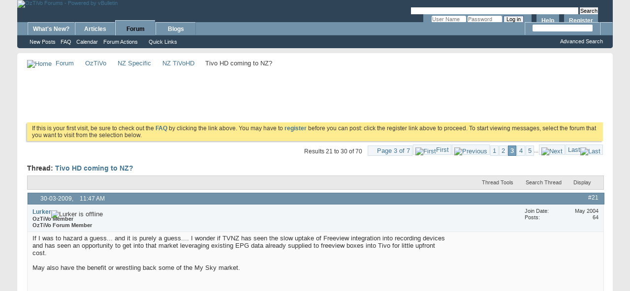

--- FILE ---
content_type: text/html; charset=ISO-8859-1
request_url: https://forums.oztivo.net/showthread.php?2075-Tivo-HD-coming-to-NZ&s=d6dd640eac16e7a7993f2b4ec54248b1&p=14954
body_size: 16684
content:
<!DOCTYPE html PUBLIC "-//W3C//DTD XHTML 1.0 Transitional//EN" "http://www.w3.org/TR/xhtml1/DTD/xhtml1-transitional.dtd">
<html xmlns="http://www.w3.org/1999/xhtml" dir="ltr" lang="en" id="vbulletin_html">
<head>
	<meta http-equiv="Content-Type" content="text/html; charset=ISO-8859-1" />
<meta id="e_vb_meta_bburl" name="vb_meta_bburl" content="https://forums.oztivo.net" />
<base href="https://forums.oztivo.net/" /><!--[if IE]></base><![endif]-->
<meta name="generator" content="vBulletin 4.2.5" />

	<link rel="Shortcut Icon" href="favicon.ico" type="image/x-icon" />








	
		<script type="text/javascript" src="https://ajax.googleapis.com/ajax/libs/yui/2.9.0/build/yuiloader-dom-event/yuiloader-dom-event.js"></script>
	

<script type="text/javascript">
<!--
	if (typeof YAHOO === 'undefined') // Load ALL YUI Local
	{
		document.write('<script type="text/javascript" src="clientscript/yui/yuiloader-dom-event/yuiloader-dom-event.js?v=425"><\/script>');
		document.write('<script type="text/javascript" src="clientscript/yui/connection/connection-min.js?v=425"><\/script>');
		var yuipath = 'clientscript/yui';
		var yuicombopath = '';
		var remoteyui = false;
	}
	else	// Load Rest of YUI remotely (where possible)
	{
		var yuipath = 'https://ajax.googleapis.com/ajax/libs/yui/2.9.0/build';
		var yuicombopath = '';
		var remoteyui = true;
		if (!yuicombopath)
		{
			document.write('<script type="text/javascript" src="https://ajax.googleapis.com/ajax/libs/yui/2.9.0/build/connection/connection-min.js?v=425"><\/script>');
		}
	}
	var SESSIONURL = "s=63204ffdc04900f2663e6fed92bd9fec&";
	var SECURITYTOKEN = "guest";
	var IMGDIR_MISC = "images/misc";
	var IMGDIR_BUTTON = "images/buttons";
	var vb_disable_ajax = parseInt("0", 10);
	var SIMPLEVERSION = "425";
	var BBURL = "https://forums.oztivo.net";
	var LOGGEDIN = 0 > 0 ? true : false;
	var THIS_SCRIPT = "showthread";
	var RELPATH = "showthread.php?2075-Tivo-HD-coming-to-NZ&amp;p=14954";
	var PATHS = {
		forum : "",
		cms   : "",
		blog  : ""
	};
	var AJAXBASEURL = "https://forums.oztivo.net/";
// -->
</script>
<script type="text/javascript" src="https://forums.oztivo.net/clientscript/vbulletin-core.js?v=425"></script>



	<link rel="alternate" type="application/rss+xml" title="OzTiVo Forums RSS Feed" href="https://forums.oztivo.net/external.php?type=RSS2" />
	
		<link rel="alternate" type="application/rss+xml" title="OzTiVo Forums - NZ TiVoHD - RSS Feed" href="https://forums.oztivo.net/external.php?type=RSS2&amp;forumids=34" />
	



	<link rel="stylesheet" type="text/css" href="css.php?styleid=3&amp;langid=1&amp;d=1509765112&amp;td=ltr&amp;sheet=bbcode.css,editor.css,popupmenu.css,reset-fonts.css,vbulletin.css,vbulletin-chrome.css,vbulletin-formcontrols.css," />

	<!--[if lt IE 8]>
	<link rel="stylesheet" type="text/css" href="css.php?styleid=3&amp;langid=1&amp;d=1509765112&amp;td=ltr&amp;sheet=popupmenu-ie.css,vbulletin-ie.css,vbulletin-chrome-ie.css,vbulletin-formcontrols-ie.css,editor-ie.css" />
	<![endif]-->

<!-- Forum Runner Begin -->
<script type="text/javascript" src="https://forums.oztivo.net/forumrunner/detect.js"></script>
<!-- Forum Runner End -->
	<meta name="keywords" content="coming,tivohd,tvnz,http://computerworld.co.nz/news.nsf/netw/3f861a4f67ab2f76cc25756f007059e6,http://www.stuff.co.nz/business/industries/telecoms-it-media/2000286/tvnz-eyes-tivo-report,links,tivo" />
	<meta name="description" content="Saw these links 
 
http://www.stuff.co.nz/business/industries/telecoms-it-media/2000286/TVNZ-eyes-TiVo-Report 
 
 
 
http://computerworld.co.nz/news.nsf/netw/3F861A4F67AB2F76CC25756F007059E6 
 
Perhaps TivoHD will be coming in via TVNZ?" />

	<title> Tivo HD coming to NZ? - Page 3</title>
	<link rel="canonical" href="showthread.php?2075-Tivo-HD-coming-to-NZ/page3&s=63204ffdc04900f2663e6fed92bd9fec" />
	
	
	
	
	
	
	
	
	

	
		<link rel="stylesheet" type="text/css" href="css.php?styleid=3&amp;langid=1&amp;d=1509765112&amp;td=ltr&amp;sheet=toolsmenu.css,postlist.css,showthread.css,postbit.css,options.css,attachment.css,poll.css,lightbox.css" />
	
	<!--[if lt IE 8]><link rel="stylesheet" type="text/css" href="css.php?styleid=3&amp;langid=1&amp;d=1509765112&amp;td=ltr&amp;sheet=toolsmenu-ie.css,postlist-ie.css,showthread-ie.css,postbit-ie.css,poll-ie.css" /><![endif]-->
<link rel="stylesheet" type="text/css" href="css.php?styleid=3&amp;langid=1&amp;d=1509765112&amp;td=ltr&amp;sheet=additional.css" />

</head>

<body onload="if (document.body.scrollIntoView &amp;&amp; fetch_object('currentPost') &amp;&amp; (window.location.href.indexOf('#') == -1 || window.location.href.indexOf('#post') &gt; -1)) { fetch_object('currentPost').scrollIntoView(true); }">

<div class="above_body"> <!-- closing tag is in template navbar -->
<div id="header" class="floatcontainer doc_header">
	<div><a name="top" href="forum.php?s=63204ffdc04900f2663e6fed92bd9fec" class="logo-image"><img src="images/tivo/oztivologo.png" alt="OzTiVo Forums - Powered by vBulletin" /></a></div>


<!-- Place this tag where you want the +1 button to render -->
<g:plusone annotation="inline"></g:plusone>

<!-- Place this render call where appropriate -->
<script type="text/javascript">
  (function() {
    var po = document.createElement('script'); po.type = 'text/javascript'; po.async = true;
    po.src = 'https://apis.google.com/js/plusone.js';
    var s = document.getElementsByTagName('script')[0]; s.parentNode.insertBefore(po, s);
  })();
</script>



	<div id="toplinks" class="toplinks">
<br>
<form action="http://www.google.com" id="cse-search-box">
  <div>
    <input type="hidden" name="cx" value="partner-pub-7248519168817948:3336211405" />
    <input type="hidden" name="ie" value="UTF-8" />
    <input type="text" name="q" size="55" />
    <input type="submit" name="sa" value="Search" />
  </div>
</form>

<script type="text/javascript" src="http://www.google.com/coop/cse/brand?form=cse-search-box&amp;lang=en"></script>
<br>
		
			<ul class="nouser">
			
				<li><a href="register.php?s=63204ffdc04900f2663e6fed92bd9fec" rel="nofollow">Register</a></li>
			
				<li><a rel="help" href="faq.php?s=63204ffdc04900f2663e6fed92bd9fec">Help</a></li>
				<li>
			<script type="text/javascript" src="clientscript/vbulletin_md5.js?v=425"></script>
			<form id="navbar_loginform" action="login.php?s=63204ffdc04900f2663e6fed92bd9fec&amp;do=login" method="post" onsubmit="md5hash(vb_login_password, vb_login_md5password, vb_login_md5password_utf, 0)">
				<fieldset id="logindetails" class="logindetails">
					<div>
						<div>
					<input type="text" class="textbox default-value" name="vb_login_username" id="navbar_username" size="10" accesskey="u" tabindex="101" value="User Name" />
					<input type="password" class="textbox" tabindex="102" name="vb_login_password" id="navbar_password" size="10" />
					<input type="text" class="textbox default-value" tabindex="102" name="vb_login_password_hint" id="navbar_password_hint" size="10" value="Password" style="display:none;" />
					<input type="submit" class="loginbutton" tabindex="104" value="Log in" title="Enter your username and password in the boxes provided to login, or click the 'register' button to create a profile for yourself." accesskey="s" />
						</div>
					</div>
				</fieldset>
				<div id="remember" class="remember">
					<label for="cb_cookieuser_navbar"><input type="checkbox" name="cookieuser" value="1" id="cb_cookieuser_navbar" class="cb_cookieuser_navbar" accesskey="c" tabindex="103" /> Remember Me?</label>
				</div>

				<input type="hidden" name="s" value="63204ffdc04900f2663e6fed92bd9fec" />
				<input type="hidden" name="securitytoken" value="guest" />
				<input type="hidden" name="do" value="login" />
				<input type="hidden" name="vb_login_md5password" />
				<input type="hidden" name="vb_login_md5password_utf" />
			</form>
			<script type="text/javascript">
			YAHOO.util.Dom.setStyle('navbar_password_hint', "display", "inline");
			YAHOO.util.Dom.setStyle('navbar_password', "display", "none");
			vB_XHTML_Ready.subscribe(function()
			{
			//
				YAHOO.util.Event.on('navbar_username', "focus", navbar_username_focus);
				YAHOO.util.Event.on('navbar_username', "blur", navbar_username_blur);
				YAHOO.util.Event.on('navbar_password_hint', "focus", navbar_password_hint);
				YAHOO.util.Event.on('navbar_password', "blur", navbar_password);
			});
			
			function navbar_username_focus(e)
			{
			//
				var textbox = YAHOO.util.Event.getTarget(e);
				if (textbox.value == 'User Name')
				{
				//
					textbox.value='';
					textbox.style.color='#000000';
				}
			}

			function navbar_username_blur(e)
			{
			//
				var textbox = YAHOO.util.Event.getTarget(e);
				if (textbox.value == '')
				{
				//
					textbox.value='User Name';
					textbox.style.color='#777777';
				}
			}
			
			function navbar_password_hint(e)
			{
			//
				var textbox = YAHOO.util.Event.getTarget(e);
				
				YAHOO.util.Dom.setStyle('navbar_password_hint', "display", "none");
				YAHOO.util.Dom.setStyle('navbar_password', "display", "inline");
				YAHOO.util.Dom.get('navbar_password').focus();
			}

			function navbar_password(e)
			{
			//
				var textbox = YAHOO.util.Event.getTarget(e);
				
				if (textbox.value == '')
				{
					YAHOO.util.Dom.setStyle('navbar_password_hint', "display", "inline");
					YAHOO.util.Dom.setStyle('navbar_password', "display", "none");
				}
			}
			</script>
				</li>
				
			</ul>
		
	</div>
	<div class="ad_global_header">
		 
		 
	</div>
	<hr />
</div>
<div id="navbar" class="navbar">
	<ul id="navtabs" class="navtabs floatcontainer">
		
		
	
		<li  id="vbtab_whatsnew">
			<a class="navtab" href="activity.php?s=63204ffdc04900f2663e6fed92bd9fec">What's New?</a>
		</li>
		
		

	
		<li  id="vbtab_cms">
			<a class="navtab" href="content.php?s=63204ffdc04900f2663e6fed92bd9fec">Articles</a>
		</li>
		
		

	
		<li class="selected" id="vbtab_forum">
			<a class="navtab" href="forum.php?s=63204ffdc04900f2663e6fed92bd9fec">Forum</a>
		</li>
		
		
			<ul class="floatcontainer">
				
					
						
							<li id="vbflink_newposts"><a href="search.php?s=63204ffdc04900f2663e6fed92bd9fec&amp;do=getnew&amp;contenttype=vBForum_Post">New Posts</a></li>
						
					
				
					
						
							<li id="vbflink_faq"><a href="faq.php?s=63204ffdc04900f2663e6fed92bd9fec">FAQ</a></li>
						
					
				
					
						
							<li id="vbflink_calendar"><a href="calendar.php?s=63204ffdc04900f2663e6fed92bd9fec">Calendar</a></li>
						
					
				
					
						<li class="popupmenu" id="vbmenu_actions">
							<a href="javascript://" class="popupctrl">Forum Actions</a>
							<ul class="popupbody popuphover">
								
									<li id="vbalink_mfr"><a href="forumdisplay.php?s=63204ffdc04900f2663e6fed92bd9fec&amp;do=markread&amp;markreadhash=guest">Mark Forums Read</a></li>
								
							</ul>
						</li>
					
				
					
						<li class="popupmenu" id="vbmenu_qlinks">
							<a href="javascript://" class="popupctrl">Quick Links</a>
							<ul class="popupbody popuphover">
								
									<li id="vbqlink_posts"><a href="search.php?s=63204ffdc04900f2663e6fed92bd9fec&amp;do=getdaily&amp;contenttype=vBForum_Post">Today's Posts</a></li>
								
									<li id="vbqlink_leaders"><a href="showgroups.php?s=63204ffdc04900f2663e6fed92bd9fec">View Site Leaders</a></li>
								
							</ul>
						</li>
					
				
			</ul>
		

	
		<li  id="vbtab_blog">
			<a class="navtab" href="blog.php?s=63204ffdc04900f2663e6fed92bd9fec">Blogs</a>
		</li>
		
		

		
	</ul>
	
		<div id="globalsearch" class="globalsearch">
			<form action="search.php?s=63204ffdc04900f2663e6fed92bd9fec&amp;do=process" method="post" id="navbar_search" class="navbar_search">
				
				<input type="hidden" name="securitytoken" value="guest" />
				<input type="hidden" name="do" value="process" />
				<span class="textboxcontainer"><span><input type="text" value="" name="query" class="textbox" tabindex="99"/></span></span>
				<span class="buttoncontainer"><span><input type="image" class="searchbutton" src="images/buttons/search.png" name="submit" onclick="document.getElementById('navbar_search').submit;" tabindex="100"/></span></span>
			</form>
			<ul class="navbar_advanced_search">
				<li><a href="search.php?s=63204ffdc04900f2663e6fed92bd9fec" accesskey="4">Advanced Search</a></li>
				
			</ul>
		</div>
	
</div>
</div><!-- closing div for above_body -->

<div class="body_wrapper">
<div id="breadcrumb" class="breadcrumb">
	<ul class="floatcontainer">
		<li class="navbithome"><a href="index.php?s=63204ffdc04900f2663e6fed92bd9fec" accesskey="1"><img src="images/misc/navbit-home.png" alt="Home" /></a></li>
		
	<li class="navbit"><a href="forum.php?s=63204ffdc04900f2663e6fed92bd9fec">Forum</a></li>

	<li class="navbit"><a href="forumdisplay.php?1-OzTiVo&amp;s=63204ffdc04900f2663e6fed92bd9fec">OzTiVo</a></li>

	<li class="navbit"><a href="forumdisplay.php?19-NZ-Specific&amp;s=63204ffdc04900f2663e6fed92bd9fec">NZ Specific</a></li>

	<li class="navbit"><a href="forumdisplay.php?34-NZ-TiVoHD&amp;s=63204ffdc04900f2663e6fed92bd9fec">NZ TiVoHD</a></li>

		
	<li class="navbit lastnavbit"><span> Tivo HD coming to NZ?</span></li>

	</ul>
	<hr />
</div>


<div style="width:728px; margin:0 auto; padding-bottom:1em">
<script type="text/javascript"><!--
google_ad_client = "ca-pub-7248519168817948";
google_ad_host = "ca-host-pub-2606800903002383";
google_ad_width = 728;
google_ad_height = 90;
google_ad_format = "728x90_as";
google_ad_type = "text";
google_ad_channel = "";
google_color_border = "";
google_color_bg = "";
google_color_link = "";
google_color_text = "";
google_color_url = "";
google_ui_features = "rc:6";
//-->
</script>
<script type="text/javascript"
  src="//pagead2.googlesyndication.com/pagead/show_ads.js">
</script>
</div>

 


	<form action="profile.php?do=dismissnotice" method="post" id="notices" class="notices">
		<input type="hidden" name="do" value="dismissnotice" />
		<input type="hidden" name="s" value="s=63204ffdc04900f2663e6fed92bd9fec&amp;" />
		<input type="hidden" name="securitytoken" value="guest" />
		<input type="hidden" id="dismiss_notice_hidden" name="dismiss_noticeid" value="" />
		<input type="hidden" name="url" value="" />
		<ol>
			<li class="restore" id="navbar_notice_1">
	
	If this is your first visit, be sure to
		check out the <a href="faq.php?s=63204ffdc04900f2663e6fed92bd9fec&amp;" target="_blank"><b>FAQ</b></a> by clicking the
		link above. You may have to <a href="register.php?s=63204ffdc04900f2663e6fed92bd9fec&amp;" target="_blank"><b>register</b></a>
		before you can post: click the register link above to proceed. To start viewing messages,
		select the forum that you want to visit from the selection below.
</li>
		</ol>
	</form>





	<div id="above_postlist" class="above_postlist">
		
		<div id="pagination_top" class="pagination_top">
		
			<form action="showthread.php?2075-Tivo-HD-coming-to-NZ/page5&amp;s=63204ffdc04900f2663e6fed92bd9fec" method="get" class="pagination popupmenu nohovermenu">
<input type="hidden" name="t" value="2075" /><input type="hidden" name="s" value="63204ffdc04900f2663e6fed92bd9fec" />
	
		<span><a href="javascript://" class="popupctrl">Page 3 of 7</a></span>
		
		<span class="first_last"><a rel="start" href="showthread.php?2075-Tivo-HD-coming-to-NZ&amp;s=63204ffdc04900f2663e6fed92bd9fec" title="First Page - Results 1 to 10 of 70"><img src="images/pagination/first-right.png" alt="First" />First</a></span>
		
		
		<span class="prev_next"><a rel="prev" href="showthread.php?2075-Tivo-HD-coming-to-NZ/page2&amp;s=63204ffdc04900f2663e6fed92bd9fec" title="Prev Page - Results 11 to 20 of 70"><img src="images/pagination/previous-right.png" alt="Previous" /></a></span>
		
		
		<span><a href="showthread.php?2075-Tivo-HD-coming-to-NZ&amp;s=63204ffdc04900f2663e6fed92bd9fec" title="Show results 1 to 10 of 70">1</a></span><span><a href="showthread.php?2075-Tivo-HD-coming-to-NZ/page2&amp;s=63204ffdc04900f2663e6fed92bd9fec" title="Show results 11 to 20 of 70">2</a></span><span class="selected"><a href="javascript://" title="Results 21 to 30 of 70">3</a></span><span><a href="showthread.php?2075-Tivo-HD-coming-to-NZ/page4&amp;s=63204ffdc04900f2663e6fed92bd9fec" title="Show results 31 to 40 of 70">4</a></span><span><a href="showthread.php?2075-Tivo-HD-coming-to-NZ/page5&amp;s=63204ffdc04900f2663e6fed92bd9fec" title="Show results 41 to 50 of 70">5</a></span>
		
		<span class="separator">...</span>
		
		
		<span class="prev_next"><a rel="next" href="showthread.php?2075-Tivo-HD-coming-to-NZ/page4&amp;s=63204ffdc04900f2663e6fed92bd9fec" title="Next Page - Results 31 to 40 of 70"><img src="images/pagination/next-right.png" alt="Next" /></a></span>
		
		
		<span class="first_last"><a href="showthread.php?2075-Tivo-HD-coming-to-NZ/page7&amp;s=63204ffdc04900f2663e6fed92bd9fec" title="Last Page - Results 61 to 70 of 70">Last<img src="images/pagination/last-right.png" alt="Last" /></a></span>
		
	
	<ul class="popupbody popuphover">
		<li class="formsubmit jumptopage"><label>Jump to page: <input type="text" name="page" size="4" /></label> <input type="submit" class="button" value="Go" /></li>
	</ul>
</form>
		
			<div id="postpagestats_above" class="postpagestats">
				Results 21 to 30 of 70
			</div>
		</div>
	</div>
	<div id="pagetitle" class="pagetitle">
		<h1>
			Thread: <span class="threadtitle"><a href="showthread.php?2075-Tivo-HD-coming-to-NZ/page3&s=63204ffdc04900f2663e6fed92bd9fec" title="Reload this Page">Tivo HD coming to NZ?</a></span>
		</h1>
		
	</div>
	<div id="thread_controls" class="thread_controls toolsmenu">
		<div>
		<ul id="postlist_popups" class="postlist_popups popupgroup">
			
			
			<li class="popupmenu" id="threadtools">
				<h6><a class="popupctrl" href="javascript://">Thread Tools</a></h6>
				<ul class="popupbody popuphover">
					<li><a href="printthread.php?s=63204ffdc04900f2663e6fed92bd9fec&amp;t=2075&amp;pp=10&amp;page=3" accesskey="3" rel="nofollow">Show Printable Version</a></li>
					
					<li>
						
					</li>
					
				</ul>
			</li>

			

			
				<li class="popupmenu searchthread menusearch" id="searchthread">
					<h6><a class="popupctrl" href="javascript://">Search Thread</a></h6>
					<form action="search.php" method="post">
						<ul class="popupbody popuphover">
							<li>
								<input type="text" name="query" class="searchbox" value="Search..." tabindex="13" />
								<input type="submit" class="button" value="Search" tabindex="14" />
							</li>
							<li class="formsubmit" id="popupsearch">
								<div class="submitoptions">&nbsp;</div>
								<div class="advancedsearchlink"><a href="search.php?s=63204ffdc04900f2663e6fed92bd9fec&amp;search_type=1&amp;searchthreadid=2075&amp;contenttype=vBForum_Post">Advanced Search</a></div>
							</li>
						</ul>
						<input type="hidden" name="s" value="63204ffdc04900f2663e6fed92bd9fec" />
						<input type="hidden" name="securitytoken" value="guest" />
						<input type="hidden" name="do" value="process" />
						<input type="hidden" name="searchthreadid" value="2075" />
						<input type="hidden" name="search_type" value="1" />
						<input type="hidden" name="contenttype" value="vBForum_Post" />
					</form>
				</li>
			

			

			
				<li class="popupmenu" id="displaymodes">
					<h6><a class="popupctrl" href="javascript://">Display</a></h6>
					<ul class="popupbody popuphover">
						<li><label>Linear Mode</label></li>
						<li><a href="showthread.php?2075-Tivo-HD-coming-to-NZ&amp;s=63204ffdc04900f2663e6fed92bd9fec&amp;mode=hybrid"> Switch to Hybrid Mode</a></li>
						<li><a href="showthread.php?2075-Tivo-HD-coming-to-NZ&amp;s=63204ffdc04900f2663e6fed92bd9fec&amp;p=14598&amp;mode=threaded#post14598"> Switch to Threaded Mode</a></li>
					</ul>
				</li>
			

			
			</ul>
		</div>
	</div>

<div id="postlist" class="postlist restrain">
	

	
		<ol id="posts" class="posts" start="1">
			
<li class="postbit postbitim postcontainer old" id="post_14598">
	<div class="postdetails_noavatar">
		<div class="posthead">
                        
                                <span class="postdate old">
                                        
                                                <span class="date">30-03-2009,&nbsp;<span class="time">11:47 AM</span></span>
                                        
                                </span>
                                <span class="nodecontrols">
                                        
                                                <a name="post14598" href="showthread.php?2075-Tivo-HD-coming-to-NZ&amp;s=63204ffdc04900f2663e6fed92bd9fec&amp;p=14598#post14598" class="postcounter">#21</a><a id="postcount14598" name="21"></a>
                                        
                                        
                                        
                                </span>
                        
		</div>

		<div class="userinfo_noavatar">
			<div class="contact">
				
				<div class="username_container">
					
						<div class="popupmenu memberaction">
	<a class="username offline popupctrl" href="member.php?110-Lurker&amp;s=63204ffdc04900f2663e6fed92bd9fec" title="Lurker is offline"><strong>Lurker</strong></a>
	<ul class="popupbody popuphover memberaction_body">
		<li class="left">
			<a href="member.php?110-Lurker&amp;s=63204ffdc04900f2663e6fed92bd9fec" class="siteicon_profile">
				View Profile
			</a>
		</li>
		
		<li class="right">
			<a href="search.php?s=63204ffdc04900f2663e6fed92bd9fec&amp;do=finduser&amp;userid=110&amp;contenttype=vBForum_Post&amp;showposts=1" class="siteicon_forum" rel="nofollow">
				View Forum Posts
			</a>
		</li>
		
		
		<li class="left">
			<a href="private.php?s=63204ffdc04900f2663e6fed92bd9fec&amp;do=newpm&amp;u=110" class="siteicon_message" rel="nofollow">
				Private Message
			</a>
		</li>
		
		
		
		<li class="right">
			<a href="blog.php?s=63204ffdc04900f2663e6fed92bd9fec&amp;u=110" class="siteicon_blog" rel="nofollow">
				View Blog Entries
			</a>
		</li>
		
		
		
		
		
		<li class="right">
			<a href="https://forums.oztivo.net/list.php?author/110-Lurker&amp;s=63204ffdc04900f2663e6fed92bd9fec" class="siteicon_article" rel="nofollow">
				View Articles
			</a>
		</li>
		

		

		
		
	</ul>
</div>
						<img class="inlineimg onlinestatus" src="images/statusicon/user-offline.png" alt="Lurker is offline" border="0" />

					
					<span class="usertitle">
						OzTiVo Member
					</span>
					
						<span class="rank">OzTiVo Forum Member</span>
					

                                        
					
						<span class="postbit_reputation" id="repdisplay_14598_110" title="Lurker is on a distinguished road">
							
								<img class="repimg" src="images/reputation/reputation_pos.png" alt="" />
							
						</span>
					
					
						<div class="imlinks">
							    
						</div>
					
				</div>
			</div>
			
				<div class="userinfo_extra">
					<dl class="userstats">
						<dt>Join Date</dt> <dd>May 2004</dd>
						
						
						<dt>Posts</dt> <dd>64</dd>	
						
					</dl>
					
					
				</div>
			
		</div>
	</div>

	<div class="postbody">
		
		<div class="postrow">
		
				
					<div style="float:right; width:300px; height:250px; margin-left:10px">
<script type="text/javascript"><!--
google_ad_client = "ca-pub-7248519168817948";
google_ad_host = "ca-host-pub-2606800903002383";
google_ad_width = 300;
google_ad_height = 250;
google_ad_format = "300x250_as";
google_ad_type = "text";
google_ad_channel = "";
google_color_border = "";
google_color_bg = "";
google_color_link = "";
google_color_text = "";
google_color_url = "";
google_ui_features = "rc:6";
//-->
</script>
<script type="text/javascript"
  src="//pagead2.googlesyndication.com/pagead/show_ads.js">
</script>
</div>
					
				
				
		<div class="content hasad">
			<div id="post_message_14598">
				<blockquote class="postcontent restore">
					If I was to hazard a guess... and it is purely a guess.... I wonder if TVNZ has seen the slow uptake of Freeview integration into recording devices and has seen an opportunity to get into that market leveraging existing EPG data already supplied to freeview boxes into Tivo for little upfront cost.<br />
<br />
May also have the benefit or wrestling back some of the My Sky market.
				</blockquote>
			</div>

			


		</div>
			
				
			
				

<div style="clear:both"></div>


			
			
			
		</div>
	</div>
	<div class="postfoot">
		<div class="textcontrols floatcontainer">
			<span class="postcontrols">
				<img style="display:none" id="progress_14598" src="images/misc/progress.gif" alt="" />
				
				
				
					<a id="qrwq_14598" class="newreply" href="newreply.php?s=63204ffdc04900f2663e6fed92bd9fec&amp;do=newreply&amp;p=14598" rel="nofollow" title="Reply With Quote"><img id="quoteimg_14598" src="clear.gif" alt="Reply With Quote" />  Reply With Quote</a> 
				
				
				
			</span>
			<span class="postlinking">
				
					
				
				

				 
				

					

					
					 

					
					
					
					
					
			</span>
		</div>
	</div>
	<hr />
</li>

<li class="postbit postbitim postcontainer old" id="post_14599">
	<div class="postdetails_noavatar">
		<div class="posthead">
                        
                                <span class="postdate old">
                                        
                                                <span class="date">30-03-2009,&nbsp;<span class="time">12:11 PM</span></span>
                                        
                                </span>
                                <span class="nodecontrols">
                                        
                                                <a name="post14599" href="showthread.php?2075-Tivo-HD-coming-to-NZ&amp;s=63204ffdc04900f2663e6fed92bd9fec&amp;p=14599#post14599" class="postcounter">#22</a><a id="postcount14599" name="22"></a>
                                        
                                        
                                        
                                </span>
                        
		</div>

		<div class="userinfo_noavatar">
			<div class="contact">
				
				<div class="username_container">
					
						<div class="popupmenu memberaction">
	<a class="username offline popupctrl" href="member.php?532-tonys&amp;s=63204ffdc04900f2663e6fed92bd9fec" title="tonys is offline"><strong>tonys</strong></a>
	<ul class="popupbody popuphover memberaction_body">
		<li class="left">
			<a href="member.php?532-tonys&amp;s=63204ffdc04900f2663e6fed92bd9fec" class="siteicon_profile">
				View Profile
			</a>
		</li>
		
		<li class="right">
			<a href="search.php?s=63204ffdc04900f2663e6fed92bd9fec&amp;do=finduser&amp;userid=532&amp;contenttype=vBForum_Post&amp;showposts=1" class="siteicon_forum" rel="nofollow">
				View Forum Posts
			</a>
		</li>
		
		
		<li class="left">
			<a href="private.php?s=63204ffdc04900f2663e6fed92bd9fec&amp;do=newpm&amp;u=532" class="siteicon_message" rel="nofollow">
				Private Message
			</a>
		</li>
		
		
		
		<li class="right">
			<a href="blog.php?s=63204ffdc04900f2663e6fed92bd9fec&amp;u=532" class="siteicon_blog" rel="nofollow">
				View Blog Entries
			</a>
		</li>
		
		
		
		
		
		<li class="right">
			<a href="https://forums.oztivo.net/list.php?author/532-tonys&amp;s=63204ffdc04900f2663e6fed92bd9fec" class="siteicon_article" rel="nofollow">
				View Articles
			</a>
		</li>
		

		

		
		
	</ul>
</div>
						<img class="inlineimg onlinestatus" src="images/statusicon/user-offline.png" alt="tonys is offline" border="0" />

					
					<span class="usertitle">
						OzTiVo Senior Member
					</span>
					
						<span class="rank">OzTivo Forum Guru</span>
					

                                        
					
						<span class="postbit_reputation" id="repdisplay_14599_532" title="tonys is on a distinguished road">
							
								<img class="repimg" src="images/reputation/reputation_pos.png" alt="" />
							
						</span>
					
					
						<div class="imlinks">
							    
						</div>
					
				</div>
			</div>
			
				<div class="userinfo_extra">
					<dl class="userstats">
						<dt>Join Date</dt> <dd>May 2005</dd>
						
						
						<dt>Posts</dt> <dd>216</dd>	
						
					</dl>
					
					
				</div>
			
		</div>
	</div>

	<div class="postbody">
		
		<div class="postrow">
		
				
				
		<div class="content">
			<div id="post_message_14599">
				<blockquote class="postcontent restore">
					What's the 'legal' position of our use of the TiVo operating software? I'd be fairly sure that if someone want it badly enough, there would be a case against us.......
				</blockquote>
			</div>

			


		</div>
			
				
			
			
			
		</div>
	</div>
	<div class="postfoot">
		<div class="textcontrols floatcontainer">
			<span class="postcontrols">
				<img style="display:none" id="progress_14599" src="images/misc/progress.gif" alt="" />
				
				
				
					<a id="qrwq_14599" class="newreply" href="newreply.php?s=63204ffdc04900f2663e6fed92bd9fec&amp;do=newreply&amp;p=14599" rel="nofollow" title="Reply With Quote"><img id="quoteimg_14599" src="clear.gif" alt="Reply With Quote" />  Reply With Quote</a> 
				
				
				
			</span>
			<span class="postlinking">
				
					
				
				

				 
				

					

					
					 

					
					
					
					
					
			</span>
		</div>
	</div>
	<hr />
</li>

<li class="postbit postbitim postcontainer old" id="post_14602">
	<div class="postdetails_noavatar">
		<div class="posthead">
                        
                                <span class="postdate old">
                                        
                                                <span class="date">31-03-2009,&nbsp;<span class="time">01:02 PM</span></span>
                                        
                                </span>
                                <span class="nodecontrols">
                                        
                                                <a name="post14602" href="showthread.php?2075-Tivo-HD-coming-to-NZ&amp;s=63204ffdc04900f2663e6fed92bd9fec&amp;p=14602#post14602" class="postcounter">#23</a><a id="postcount14602" name="23"></a>
                                        
                                        
                                        
                                </span>
                        
		</div>

		<div class="userinfo">
			<div class="contact">
				
					<a class="postuseravatarlink" href="member.php?38-petestrash&amp;s=63204ffdc04900f2663e6fed92bd9fec" title="petestrash is offline">
						
							<img src="image.php?s=63204ffdc04900f2663e6fed92bd9fec&amp;u=38&amp;dateline=1205293635" alt="petestrash's Avatar" />
						
					</a>
				
				<div class="username_container">
					
						<div class="popupmenu memberaction">
	<a class="username offline popupctrl" href="member.php?38-petestrash&amp;s=63204ffdc04900f2663e6fed92bd9fec" title="petestrash is offline"><strong><b><font color="#990000">petestrash</font></b></strong></a>
	<ul class="popupbody popuphover memberaction_body">
		<li class="left">
			<a href="member.php?38-petestrash&amp;s=63204ffdc04900f2663e6fed92bd9fec" class="siteicon_profile">
				View Profile
			</a>
		</li>
		
		<li class="right">
			<a href="search.php?s=63204ffdc04900f2663e6fed92bd9fec&amp;do=finduser&amp;userid=38&amp;contenttype=vBForum_Post&amp;showposts=1" class="siteicon_forum" rel="nofollow">
				View Forum Posts
			</a>
		</li>
		
		
		<li class="left">
			<a href="private.php?s=63204ffdc04900f2663e6fed92bd9fec&amp;do=newpm&amp;u=38" class="siteicon_message" rel="nofollow">
				Private Message
			</a>
		</li>
		
		
		
		<li class="right">
			<a href="blog.php?s=63204ffdc04900f2663e6fed92bd9fec&amp;u=38" class="siteicon_blog" rel="nofollow">
				View Blog Entries
			</a>
		</li>
		
		
		
		
		
		<li class="right">
			<a href="https://forums.oztivo.net/list.php?author/38-petestrash&amp;s=63204ffdc04900f2663e6fed92bd9fec" class="siteicon_article" rel="nofollow">
				View Articles
			</a>
		</li>
		

		

		
		
	</ul>
</div>
						<img class="inlineimg onlinestatus" src="images/statusicon/user-offline.png" alt="petestrash is offline" border="0" />

					
					<span class="usertitle">
						Administrator
					</span>
					

                                        
					
						<span class="postbit_reputation" id="repdisplay_14602_38" title="petestrash has a reputation beyond repute">
							
								<img class="repimg" src="images/reputation/reputation_pos.png" alt="" />
							
								<img class="repimg" src="images/reputation/reputation_pos.png" alt="" />
							
								<img class="repimg" src="images/reputation/reputation_pos.png" alt="" />
							
								<img class="repimg" src="images/reputation/reputation_pos.png" alt="" />
							
								<img class="repimg" src="images/reputation/reputation_pos.png" alt="" />
							
								<img class="repimg" src="images/reputation/reputation_highpos.png" alt="" />
							
								<img class="repimg" src="images/reputation/reputation_highpos.png" alt="" />
							
								<img class="repimg" src="images/reputation/reputation_highpos.png" alt="" />
							
								<img class="repimg" src="images/reputation/reputation_highpos.png" alt="" />
							
								<img class="repimg" src="images/reputation/reputation_highpos.png" alt="" />
							
								<img class="repimg" src="images/reputation/reputation_highpos.png" alt="" />
							
						</span>
					
					
						<div class="imlinks">
							    
						</div>
					
				</div>
			</div>
			
				<div class="userinfo_extra">
					<dl class="userstats">
						<dt>Join Date</dt> <dd>Apr 2004</dd>
						<dt>Location</dt> <dd>Perth, Western Australia</dd>
						
						<dt>Posts</dt> <dd>3,038</dd>	
						
					</dl>
					
					
				</div>
			
		</div>
	</div>

	<div class="postbody">
		
		<div class="postrow">
		
				
				
		<div class="content">
			<div id="post_message_14602">
				<blockquote class="postcontent restore">
					If you own a Series 1 then you are entitled to use the TiVo software on it.<br />
<br />
Peter.
				</blockquote>
			</div>

			


		</div>
			
				
			
			
				<blockquote class="signature restore"><div class="signaturecontainer">Please search this <a href="http://forums.oztivo.net/search.php" target="_blank">forum</a> and our <a href="http://www.oztivo.net" target="_blank">Website</a> for your <font color="DarkOrange">T</font><font color="YellowGreen">i</font><font color="Orange">V</font><font color="DarkSlateBlue">o</font> questions before starting a new thread.  Thanks!</div></blockquote>
			
			
		</div>
	</div>
	<div class="postfoot">
		<div class="textcontrols floatcontainer">
			<span class="postcontrols">
				<img style="display:none" id="progress_14602" src="images/misc/progress.gif" alt="" />
				
				
				
					<a id="qrwq_14602" class="newreply" href="newreply.php?s=63204ffdc04900f2663e6fed92bd9fec&amp;do=newreply&amp;p=14602" rel="nofollow" title="Reply With Quote"><img id="quoteimg_14602" src="clear.gif" alt="Reply With Quote" />  Reply With Quote</a> 
				
				
				
			</span>
			<span class="postlinking">
				
					
				
				

				 
				

					

					
					 

					
					
					
					
					
			</span>
		</div>
	</div>
	<hr />
</li>

<li class="postbit postbitim postcontainer old" id="post_14605">
	<div class="postdetails_noavatar">
		<div class="posthead">
                        
                                <span class="postdate old">
                                        
                                                <span class="date">01-04-2009,&nbsp;<span class="time">07:06 AM</span></span>
                                        
                                </span>
                                <span class="nodecontrols">
                                        
                                                <a name="post14605" href="showthread.php?2075-Tivo-HD-coming-to-NZ&amp;s=63204ffdc04900f2663e6fed92bd9fec&amp;p=14605#post14605" class="postcounter">#24</a><a id="postcount14605" name="24"></a>
                                        
                                        
                                        
                                </span>
                        
		</div>

		<div class="userinfo_noavatar">
			<div class="contact">
				
				<div class="username_container">
					
						<div class="popupmenu memberaction">
	<a class="username offline popupctrl" href="member.php?386-NZMarke&amp;s=63204ffdc04900f2663e6fed92bd9fec" title="NZMarke is offline"><strong>NZMarke</strong></a>
	<ul class="popupbody popuphover memberaction_body">
		<li class="left">
			<a href="member.php?386-NZMarke&amp;s=63204ffdc04900f2663e6fed92bd9fec" class="siteicon_profile">
				View Profile
			</a>
		</li>
		
		<li class="right">
			<a href="search.php?s=63204ffdc04900f2663e6fed92bd9fec&amp;do=finduser&amp;userid=386&amp;contenttype=vBForum_Post&amp;showposts=1" class="siteicon_forum" rel="nofollow">
				View Forum Posts
			</a>
		</li>
		
		
		<li class="left">
			<a href="private.php?s=63204ffdc04900f2663e6fed92bd9fec&amp;do=newpm&amp;u=386" class="siteicon_message" rel="nofollow">
				Private Message
			</a>
		</li>
		
		
		
		<li class="right">
			<a href="blog.php?s=63204ffdc04900f2663e6fed92bd9fec&amp;u=386" class="siteicon_blog" rel="nofollow">
				View Blog Entries
			</a>
		</li>
		
		
		
		
		
		<li class="right">
			<a href="https://forums.oztivo.net/list.php?author/386-NZMarke&amp;s=63204ffdc04900f2663e6fed92bd9fec" class="siteicon_article" rel="nofollow">
				View Articles
			</a>
		</li>
		

		

		
		
	</ul>
</div>
						<img class="inlineimg onlinestatus" src="images/statusicon/user-offline.png" alt="NZMarke is offline" border="0" />

					
					<span class="usertitle">
						OzTiVo Member
					</span>
					
						<span class="rank">OzTiVo Forum Member</span>
					

                                        
					
						<span class="postbit_reputation" id="repdisplay_14605_386" title="NZMarke is on a distinguished road">
							
								<img class="repimg" src="images/reputation/reputation_pos.png" alt="" />
							
						</span>
					
					
						<div class="imlinks">
							    
						</div>
					
				</div>
			</div>
			
				<div class="userinfo_extra">
					<dl class="userstats">
						<dt>Join Date</dt> <dd>Jan 2005</dd>
						
						
						<dt>Posts</dt> <dd>77</dd>	
						
					</dl>
					
					
				</div>
			
		</div>
	</div>

	<div class="postbody">
		
		<div class="postrow">
		
		<h2 class="posttitle icon">
			Confirmed ...
		</h2>
		
				
				
		<div class="content">
			<div id="post_message_14605">
				<blockquote class="postcontent restore">
					You are quite correct - this was confirmed via a query on the mytivo.co.nz website. So Series 1 keep rocking! <br />
Bit of a shame really - it would have been a killer box if it had AV inputs.<br />
<br />
TVNZ suggested in the response they are open to a deal with Sky for broadcasting Sky content via Terrestrial digital .. but I don't see that happening somehow! ;-)<br />
<br />
<div class="bbcode_container">
	<div class="bbcode_quote">
		<div class="quote_container">
			<div class="bbcode_quote_container"></div>
			
				<div class="bbcode_postedby">
					<img src="images/misc/quote_icon.png" alt="Quote" /> Originally Posted by <strong>Skolink</strong>
					<a href="showthread.php?s=63204ffdc04900f2663e6fed92bd9fec&amp;p=14597#post14597" rel="nofollow"><img class="inlineimg" src="images/buttons/viewpost-right.png" alt="View Post" /></a>
				</div>
				<div class="message">The TiVoHD has no AV inputs, so cannot be used with a Sky or any other box - it can record only terrestrial digital broadcasts received via the UHF antenna - ie &quot;FreeviewHD&quot; channels only. The Sky EPG would be of no use on the TiVoHD.<br />
Perhaps Sky might start broadcasting a terrestrial digital signal, but I don't know if TiVoHD software is capable of decryption and subription to pay-TV channels.<br />
Our Seires 1 TiVo's probably won't become redundant for a long time.</div>
			
		</div>
	</div>
</div>
				</blockquote>
			</div>

			


		</div>
			
				
			
			
				<blockquote class="signature restore"><div class="signaturecontainer">Philips TiVo Series 1, Turbonet, 1 x 250GB, NZ Emulator - Satellite (Sky Digital)</div></blockquote>
			
			
		</div>
	</div>
	<div class="postfoot">
		<div class="textcontrols floatcontainer">
			<span class="postcontrols">
				<img style="display:none" id="progress_14605" src="images/misc/progress.gif" alt="" />
				
				
				
					<a id="qrwq_14605" class="newreply" href="newreply.php?s=63204ffdc04900f2663e6fed92bd9fec&amp;do=newreply&amp;p=14605" rel="nofollow" title="Reply With Quote"><img id="quoteimg_14605" src="clear.gif" alt="Reply With Quote" />  Reply With Quote</a> 
				
				
				
			</span>
			<span class="postlinking">
				
					
				
				

				 
				

					

					
					 

					
					
					
					
					
			</span>
		</div>
	</div>
	<hr />
</li>

<li class="postbit postbitim postcontainer old" id="post_14608">
	<div class="postdetails_noavatar">
		<div class="posthead">
                        
                                <span class="postdate old">
                                        
                                                <span class="date">03-04-2009,&nbsp;<span class="time">08:21 PM</span></span>
                                        
                                </span>
                                <span class="nodecontrols">
                                        
                                                <a name="post14608" href="showthread.php?2075-Tivo-HD-coming-to-NZ&amp;s=63204ffdc04900f2663e6fed92bd9fec&amp;p=14608#post14608" class="postcounter">#25</a><a id="postcount14608" name="25"></a>
                                        
                                        
                                        
                                </span>
                        
		</div>

		<div class="userinfo_noavatar">
			<div class="contact">
				
				<div class="username_container">
					
						<div class="popupmenu memberaction">
	<a class="username offline popupctrl" href="member.php?110-Lurker&amp;s=63204ffdc04900f2663e6fed92bd9fec" title="Lurker is offline"><strong>Lurker</strong></a>
	<ul class="popupbody popuphover memberaction_body">
		<li class="left">
			<a href="member.php?110-Lurker&amp;s=63204ffdc04900f2663e6fed92bd9fec" class="siteicon_profile">
				View Profile
			</a>
		</li>
		
		<li class="right">
			<a href="search.php?s=63204ffdc04900f2663e6fed92bd9fec&amp;do=finduser&amp;userid=110&amp;contenttype=vBForum_Post&amp;showposts=1" class="siteicon_forum" rel="nofollow">
				View Forum Posts
			</a>
		</li>
		
		
		<li class="left">
			<a href="private.php?s=63204ffdc04900f2663e6fed92bd9fec&amp;do=newpm&amp;u=110" class="siteicon_message" rel="nofollow">
				Private Message
			</a>
		</li>
		
		
		
		<li class="right">
			<a href="blog.php?s=63204ffdc04900f2663e6fed92bd9fec&amp;u=110" class="siteicon_blog" rel="nofollow">
				View Blog Entries
			</a>
		</li>
		
		
		
		
		
		<li class="right">
			<a href="https://forums.oztivo.net/list.php?author/110-Lurker&amp;s=63204ffdc04900f2663e6fed92bd9fec" class="siteicon_article" rel="nofollow">
				View Articles
			</a>
		</li>
		

		

		
		
	</ul>
</div>
						<img class="inlineimg onlinestatus" src="images/statusicon/user-offline.png" alt="Lurker is offline" border="0" />

					
					<span class="usertitle">
						OzTiVo Member
					</span>
					
						<span class="rank">OzTiVo Forum Member</span>
					

                                        
					
						<span class="postbit_reputation" id="repdisplay_14608_110" title="Lurker is on a distinguished road">
							
								<img class="repimg" src="images/reputation/reputation_pos.png" alt="" />
							
						</span>
					
					
						<div class="imlinks">
							    
						</div>
					
				</div>
			</div>
			
				<div class="userinfo_extra">
					<dl class="userstats">
						<dt>Join Date</dt> <dd>May 2004</dd>
						
						
						<dt>Posts</dt> <dd>64</dd>	
						
					</dl>
					
					
				</div>
			
		</div>
	</div>

	<div class="postbody">
		
		<div class="postrow">
		
				
				
		<div class="content">
			<div id="post_message_14608">
				<blockquote class="postcontent restore">
					<div class="bbcode_container">
	<div class="bbcode_quote">
		<div class="quote_container">
			<div class="bbcode_quote_container"></div>
			
				<div class="bbcode_postedby">
					<img src="images/misc/quote_icon.png" alt="Quote" /> Originally Posted by <strong>petestrash</strong>
					<a href="showthread.php?s=63204ffdc04900f2663e6fed92bd9fec&amp;p=14602#post14602" rel="nofollow"><img class="inlineimg" src="images/buttons/viewpost-right.png" alt="View Post" /></a>
				</div>
				<div class="message">If you own a Series 1 then you are entitled to use the TiVo software on it.<br />
<br />
Peter.</div>
			
		</div>
	</div>
</div>Use... but not necessarily modify :-)
				</blockquote>
			</div>

			


		</div>
			
				
			
			
			
		</div>
	</div>
	<div class="postfoot">
		<div class="textcontrols floatcontainer">
			<span class="postcontrols">
				<img style="display:none" id="progress_14608" src="images/misc/progress.gif" alt="" />
				
				
				
					<a id="qrwq_14608" class="newreply" href="newreply.php?s=63204ffdc04900f2663e6fed92bd9fec&amp;do=newreply&amp;p=14608" rel="nofollow" title="Reply With Quote"><img id="quoteimg_14608" src="clear.gif" alt="Reply With Quote" />  Reply With Quote</a> 
				
				
				
			</span>
			<span class="postlinking">
				
					
				
				

				 
				

					

					
					 

					
					
					
					
					
			</span>
		</div>
	</div>
	<hr />
</li>

<li class="postbit postbitim postcontainer old" id="post_14609">
	<div class="postdetails_noavatar">
		<div class="posthead">
                        
                                <span class="postdate old">
                                        
                                                <span class="date">05-04-2009,&nbsp;<span class="time">03:47 PM</span></span>
                                        
                                </span>
                                <span class="nodecontrols">
                                        
                                                <a name="post14609" href="showthread.php?2075-Tivo-HD-coming-to-NZ&amp;s=63204ffdc04900f2663e6fed92bd9fec&amp;p=14609#post14609" class="postcounter">#26</a><a id="postcount14609" name="26"></a>
                                        
                                        
                                        
                                </span>
                        
		</div>

		<div class="userinfo_noavatar">
			<div class="contact">
				
				<div class="username_container">
					
						<div class="popupmenu memberaction">
	<a class="username offline popupctrl" href="member.php?1031-auren&amp;s=63204ffdc04900f2663e6fed92bd9fec" title="auren is offline"><strong>auren</strong></a>
	<ul class="popupbody popuphover memberaction_body">
		<li class="left">
			<a href="member.php?1031-auren&amp;s=63204ffdc04900f2663e6fed92bd9fec" class="siteicon_profile">
				View Profile
			</a>
		</li>
		
		<li class="right">
			<a href="search.php?s=63204ffdc04900f2663e6fed92bd9fec&amp;do=finduser&amp;userid=1031&amp;contenttype=vBForum_Post&amp;showposts=1" class="siteicon_forum" rel="nofollow">
				View Forum Posts
			</a>
		</li>
		
		
		<li class="left">
			<a href="private.php?s=63204ffdc04900f2663e6fed92bd9fec&amp;do=newpm&amp;u=1031" class="siteicon_message" rel="nofollow">
				Private Message
			</a>
		</li>
		
		
		
		<li class="right">
			<a href="blog.php?s=63204ffdc04900f2663e6fed92bd9fec&amp;u=1031" class="siteicon_blog" rel="nofollow">
				View Blog Entries
			</a>
		</li>
		
		
		
		
		
		<li class="right">
			<a href="https://forums.oztivo.net/list.php?author/1031-auren&amp;s=63204ffdc04900f2663e6fed92bd9fec" class="siteicon_article" rel="nofollow">
				View Articles
			</a>
		</li>
		

		

		
		
	</ul>
</div>
						<img class="inlineimg onlinestatus" src="images/statusicon/user-offline.png" alt="auren is offline" border="0" />

					
					<span class="usertitle">
						OzTiVo Member
					</span>
					
						<span class="rank">Forum Newbie</span>
					

                                        
					
						<span class="postbit_reputation" id="repdisplay_14609_1031" title="auren is on a distinguished road">
							
								<img class="repimg" src="images/reputation/reputation_pos.png" alt="" />
							
						</span>
					
					
						<div class="imlinks">
							    
						</div>
					
				</div>
			</div>
			
				<div class="userinfo_extra">
					<dl class="userstats">
						<dt>Join Date</dt> <dd>Aug 2006</dd>
						<dt>Location</dt> <dd>West Auckland</dd>
						
						<dt>Posts</dt> <dd>24</dd>	
						
					</dl>
					
					
				</div>
			
		</div>
	</div>

	<div class="postbody">
		
		<div class="postrow">
		
				
				
		<div class="content">
			<div id="post_message_14609">
				<blockquote class="postcontent restore">
					Just registered myself also.  As MarkE says above, the new NZ TiVo service would be &quot;newted&quot; without Sky channels.  Also Prime isn't a free view channel, and being owned by Sky, it would seem unlikely it will make it to the TiVo platform either.  Naturally I hope I am wrong, and that these issues are being addressed as I post..
				</blockquote>
			</div>

			


		</div>
			
				
			
			
			
		</div>
	</div>
	<div class="postfoot">
		<div class="textcontrols floatcontainer">
			<span class="postcontrols">
				<img style="display:none" id="progress_14609" src="images/misc/progress.gif" alt="" />
				
				
				
					<a id="qrwq_14609" class="newreply" href="newreply.php?s=63204ffdc04900f2663e6fed92bd9fec&amp;do=newreply&amp;p=14609" rel="nofollow" title="Reply With Quote"><img id="quoteimg_14609" src="clear.gif" alt="Reply With Quote" />  Reply With Quote</a> 
				
				
				
			</span>
			<span class="postlinking">
				
					
				
				

				 
				

					

					
					 

					
					
					
					
					
			</span>
		</div>
	</div>
	<hr />
</li>

<li class="postbit postbitim postcontainer old" id="post_14715">
	<div class="postdetails_noavatar">
		<div class="posthead">
                        
                                <span class="postdate old">
                                        
                                                <span class="date">28-04-2009,&nbsp;<span class="time">03:37 AM</span></span>
                                        
                                </span>
                                <span class="nodecontrols">
                                        
                                                <a name="post14715" href="showthread.php?2075-Tivo-HD-coming-to-NZ&amp;s=63204ffdc04900f2663e6fed92bd9fec&amp;p=14715#post14715" class="postcounter">#27</a><a id="postcount14715" name="27"></a>
                                        
                                        
                                        
                                </span>
                        
		</div>

		<div class="userinfo">
			<div class="contact">
				
					<a class="postuseravatarlink" href="member.php?38-petestrash&amp;s=63204ffdc04900f2663e6fed92bd9fec" title="petestrash is offline">
						
							<img src="image.php?s=63204ffdc04900f2663e6fed92bd9fec&amp;u=38&amp;dateline=1205293635" alt="petestrash's Avatar" />
						
					</a>
				
				<div class="username_container">
					
						<div class="popupmenu memberaction">
	<a class="username offline popupctrl" href="member.php?38-petestrash&amp;s=63204ffdc04900f2663e6fed92bd9fec" title="petestrash is offline"><strong><b><font color="#990000">petestrash</font></b></strong></a>
	<ul class="popupbody popuphover memberaction_body">
		<li class="left">
			<a href="member.php?38-petestrash&amp;s=63204ffdc04900f2663e6fed92bd9fec" class="siteicon_profile">
				View Profile
			</a>
		</li>
		
		<li class="right">
			<a href="search.php?s=63204ffdc04900f2663e6fed92bd9fec&amp;do=finduser&amp;userid=38&amp;contenttype=vBForum_Post&amp;showposts=1" class="siteicon_forum" rel="nofollow">
				View Forum Posts
			</a>
		</li>
		
		
		<li class="left">
			<a href="private.php?s=63204ffdc04900f2663e6fed92bd9fec&amp;do=newpm&amp;u=38" class="siteicon_message" rel="nofollow">
				Private Message
			</a>
		</li>
		
		
		
		<li class="right">
			<a href="blog.php?s=63204ffdc04900f2663e6fed92bd9fec&amp;u=38" class="siteicon_blog" rel="nofollow">
				View Blog Entries
			</a>
		</li>
		
		
		
		
		
		<li class="right">
			<a href="https://forums.oztivo.net/list.php?author/38-petestrash&amp;s=63204ffdc04900f2663e6fed92bd9fec" class="siteicon_article" rel="nofollow">
				View Articles
			</a>
		</li>
		

		

		
		
	</ul>
</div>
						<img class="inlineimg onlinestatus" src="images/statusicon/user-offline.png" alt="petestrash is offline" border="0" />

					
					<span class="usertitle">
						Administrator
					</span>
					

                                        
					
						<span class="postbit_reputation" id="repdisplay_14715_38" title="petestrash has a reputation beyond repute">
							
								<img class="repimg" src="images/reputation/reputation_pos.png" alt="" />
							
								<img class="repimg" src="images/reputation/reputation_pos.png" alt="" />
							
								<img class="repimg" src="images/reputation/reputation_pos.png" alt="" />
							
								<img class="repimg" src="images/reputation/reputation_pos.png" alt="" />
							
								<img class="repimg" src="images/reputation/reputation_pos.png" alt="" />
							
								<img class="repimg" src="images/reputation/reputation_highpos.png" alt="" />
							
								<img class="repimg" src="images/reputation/reputation_highpos.png" alt="" />
							
								<img class="repimg" src="images/reputation/reputation_highpos.png" alt="" />
							
								<img class="repimg" src="images/reputation/reputation_highpos.png" alt="" />
							
								<img class="repimg" src="images/reputation/reputation_highpos.png" alt="" />
							
								<img class="repimg" src="images/reputation/reputation_highpos.png" alt="" />
							
						</span>
					
					
						<div class="imlinks">
							    
						</div>
					
				</div>
			</div>
			
				<div class="userinfo_extra">
					<dl class="userstats">
						<dt>Join Date</dt> <dd>Apr 2004</dd>
						<dt>Location</dt> <dd>Perth, Western Australia</dd>
						
						<dt>Posts</dt> <dd>3,038</dd>	
						
					</dl>
					
					
				</div>
			
		</div>
	</div>

	<div class="postbody">
		
		<div class="postrow">
		
				
				
		<div class="content">
			<div id="post_message_14715">
				<blockquote class="postcontent restore">
					Australian TiVo's have had an interview made available for Download, in it they say that the TiVo sold in Australia is the same as the one which will be available in NZ, and that someone in Australia can take their TiVo to NZ or V.V.<br />
<br />
Peter.
				</blockquote>
			</div>

			


		</div>
			
				
			
			
				<blockquote class="signature restore"><div class="signaturecontainer">Please search this <a href="http://forums.oztivo.net/search.php" target="_blank">forum</a> and our <a href="http://www.oztivo.net" target="_blank">Website</a> for your <font color="DarkOrange">T</font><font color="YellowGreen">i</font><font color="Orange">V</font><font color="DarkSlateBlue">o</font> questions before starting a new thread.  Thanks!</div></blockquote>
			
			
		</div>
	</div>
	<div class="postfoot">
		<div class="textcontrols floatcontainer">
			<span class="postcontrols">
				<img style="display:none" id="progress_14715" src="images/misc/progress.gif" alt="" />
				
				
				
					<a id="qrwq_14715" class="newreply" href="newreply.php?s=63204ffdc04900f2663e6fed92bd9fec&amp;do=newreply&amp;p=14715" rel="nofollow" title="Reply With Quote"><img id="quoteimg_14715" src="clear.gif" alt="Reply With Quote" />  Reply With Quote</a> 
				
				
				
			</span>
			<span class="postlinking">
				
					
				
				

				 
				

					

					
					 

					
					
					
					
					
			</span>
		</div>
	</div>
	<hr />
</li>

<li class="postbit postbitim postcontainer old" id="post_14717">
	<div class="postdetails_noavatar">
		<div class="posthead">
                        
                                <span class="postdate old">
                                        
                                                <span class="date">28-04-2009,&nbsp;<span class="time">06:19 AM</span></span>
                                        
                                </span>
                                <span class="nodecontrols">
                                        
                                                <a name="post14717" href="showthread.php?2075-Tivo-HD-coming-to-NZ&amp;s=63204ffdc04900f2663e6fed92bd9fec&amp;p=14717#post14717" class="postcounter">#28</a><a id="postcount14717" name="28"></a>
                                        
                                        
                                        
                                </span>
                        
		</div>

		<div class="userinfo">
			<div class="contact">
				
					<a class="postuseravatarlink" href="member.php?781-Skolink&amp;s=63204ffdc04900f2663e6fed92bd9fec" title="Skolink is offline">
						
							<img src="image.php?s=63204ffdc04900f2663e6fed92bd9fec&amp;u=781&amp;dateline=1219917071" alt="Skolink's Avatar" />
						
					</a>
				
				<div class="username_container">
					
						<div class="popupmenu memberaction">
	<a class="username offline popupctrl" href="member.php?781-Skolink&amp;s=63204ffdc04900f2663e6fed92bd9fec" title="Skolink is offline"><strong>Skolink</strong></a>
	<ul class="popupbody popuphover memberaction_body">
		<li class="left">
			<a href="member.php?781-Skolink&amp;s=63204ffdc04900f2663e6fed92bd9fec" class="siteicon_profile">
				View Profile
			</a>
		</li>
		
		<li class="right">
			<a href="search.php?s=63204ffdc04900f2663e6fed92bd9fec&amp;do=finduser&amp;userid=781&amp;contenttype=vBForum_Post&amp;showposts=1" class="siteicon_forum" rel="nofollow">
				View Forum Posts
			</a>
		</li>
		
		
		<li class="left">
			<a href="private.php?s=63204ffdc04900f2663e6fed92bd9fec&amp;do=newpm&amp;u=781" class="siteicon_message" rel="nofollow">
				Private Message
			</a>
		</li>
		
		
		
		<li class="right">
			<a href="blog.php?s=63204ffdc04900f2663e6fed92bd9fec&amp;u=781" class="siteicon_blog" rel="nofollow">
				View Blog Entries
			</a>
		</li>
		
		
		
		
		
		<li class="right">
			<a href="https://forums.oztivo.net/list.php?author/781-Skolink&amp;s=63204ffdc04900f2663e6fed92bd9fec" class="siteicon_article" rel="nofollow">
				View Articles
			</a>
		</li>
		

		

		
		
	</ul>
</div>
						<img class="inlineimg onlinestatus" src="images/statusicon/user-offline.png" alt="Skolink is offline" border="0" />

					
					<span class="usertitle">
						OzTiVo Senior Member
					</span>
					

                                        
					
						<span class="postbit_reputation" id="repdisplay_14717_781" title="Skolink has a reputation beyond repute">
							
								<img class="repimg" src="images/reputation/reputation_pos.png" alt="" />
							
								<img class="repimg" src="images/reputation/reputation_pos.png" alt="" />
							
								<img class="repimg" src="images/reputation/reputation_pos.png" alt="" />
							
								<img class="repimg" src="images/reputation/reputation_pos.png" alt="" />
							
								<img class="repimg" src="images/reputation/reputation_pos.png" alt="" />
							
								<img class="repimg" src="images/reputation/reputation_highpos.png" alt="" />
							
								<img class="repimg" src="images/reputation/reputation_highpos.png" alt="" />
							
								<img class="repimg" src="images/reputation/reputation_highpos.png" alt="" />
							
								<img class="repimg" src="images/reputation/reputation_highpos.png" alt="" />
							
								<img class="repimg" src="images/reputation/reputation_highpos.png" alt="" />
							
								<img class="repimg" src="images/reputation/reputation_highpos.png" alt="" />
							
						</span>
					
					
						<div class="imlinks">
							    
						</div>
					
				</div>
			</div>
			
				<div class="userinfo_extra">
					<dl class="userstats">
						<dt>Join Date</dt> <dd>Dec 2005</dd>
						<dt>Location</dt> <dd>Christchurch, New Zealand</dd>
						
						<dt>Posts</dt> <dd>463</dd>	
						
					</dl>
					
					
				</div>
			
		</div>
	</div>

	<div class="postbody">
		
		<div class="postrow">
		
		<h2 class="posttitle icon">
			Price
		</h2>
		
				
				
		<div class="content">
			<div id="post_message_14717">
				<blockquote class="postcontent restore">
					I guess we know how much they will cost then! If they are any cheaper in either country then thats where people will buy them (me included).
				</blockquote>
			</div>

			


		</div>
			
				
			
			
				<blockquote class="signature restore"><div class="signaturecontainer"><font size="1"><br />
<b><font color="Red">T</font><font color="Green">i</font><font color="Orange">V</font><font color="Purple">o</font></b> Series3 TiVoHD x2<br />
</font></div></blockquote>
			
			
		</div>
	</div>
	<div class="postfoot">
		<div class="textcontrols floatcontainer">
			<span class="postcontrols">
				<img style="display:none" id="progress_14717" src="images/misc/progress.gif" alt="" />
				
				
				
					<a id="qrwq_14717" class="newreply" href="newreply.php?s=63204ffdc04900f2663e6fed92bd9fec&amp;do=newreply&amp;p=14717" rel="nofollow" title="Reply With Quote"><img id="quoteimg_14717" src="clear.gif" alt="Reply With Quote" />  Reply With Quote</a> 
				
				
				
			</span>
			<span class="postlinking">
				
					
				
				

				 
				

					

					
					 

					
					
					
					
					
			</span>
		</div>
	</div>
	<hr />
</li>

<li class="postbit postbitim postcontainer old" id="post_14954">
	<div class="postdetails_noavatar">
		<div class="posthead">
                        
                                <span class="postdate old">
                                        
                                                <span class="date">07-06-2009,&nbsp;<span class="time">05:13 PM</span></span>
                                        
                                </span>
                                <span class="nodecontrols">
                                        
                                                <a name="post14954" href="showthread.php?2075-Tivo-HD-coming-to-NZ&amp;s=63204ffdc04900f2663e6fed92bd9fec&amp;p=14954#post14954" class="postcounter">#29</a><a id="postcount14954" name="29"></a>
                                        
                                        
                                        
                                </span>
                        
		</div>

		<div class="userinfo">
			<div class="contact">
				
					<a class="postuseravatarlink" href="member.php?781-Skolink&amp;s=63204ffdc04900f2663e6fed92bd9fec" title="Skolink is offline">
						
							<img src="image.php?s=63204ffdc04900f2663e6fed92bd9fec&amp;u=781&amp;dateline=1219917071" alt="Skolink's Avatar" />
						
					</a>
				
				<div class="username_container">
					
						<div class="popupmenu memberaction">
	<a class="username offline popupctrl" href="member.php?781-Skolink&amp;s=63204ffdc04900f2663e6fed92bd9fec" title="Skolink is offline"><strong>Skolink</strong></a>
	<ul class="popupbody popuphover memberaction_body">
		<li class="left">
			<a href="member.php?781-Skolink&amp;s=63204ffdc04900f2663e6fed92bd9fec" class="siteicon_profile">
				View Profile
			</a>
		</li>
		
		<li class="right">
			<a href="search.php?s=63204ffdc04900f2663e6fed92bd9fec&amp;do=finduser&amp;userid=781&amp;contenttype=vBForum_Post&amp;showposts=1" class="siteicon_forum" rel="nofollow">
				View Forum Posts
			</a>
		</li>
		
		
		<li class="left">
			<a href="private.php?s=63204ffdc04900f2663e6fed92bd9fec&amp;do=newpm&amp;u=781" class="siteicon_message" rel="nofollow">
				Private Message
			</a>
		</li>
		
		
		
		<li class="right">
			<a href="blog.php?s=63204ffdc04900f2663e6fed92bd9fec&amp;u=781" class="siteicon_blog" rel="nofollow">
				View Blog Entries
			</a>
		</li>
		
		
		
		
		
		<li class="right">
			<a href="https://forums.oztivo.net/list.php?author/781-Skolink&amp;s=63204ffdc04900f2663e6fed92bd9fec" class="siteicon_article" rel="nofollow">
				View Articles
			</a>
		</li>
		

		

		
		
	</ul>
</div>
						<img class="inlineimg onlinestatus" src="images/statusicon/user-offline.png" alt="Skolink is offline" border="0" />

					
					<span class="usertitle">
						OzTiVo Senior Member
					</span>
					

                                        
					
						<span class="postbit_reputation" id="repdisplay_14954_781" title="Skolink has a reputation beyond repute">
							
								<img class="repimg" src="images/reputation/reputation_pos.png" alt="" />
							
								<img class="repimg" src="images/reputation/reputation_pos.png" alt="" />
							
								<img class="repimg" src="images/reputation/reputation_pos.png" alt="" />
							
								<img class="repimg" src="images/reputation/reputation_pos.png" alt="" />
							
								<img class="repimg" src="images/reputation/reputation_pos.png" alt="" />
							
								<img class="repimg" src="images/reputation/reputation_highpos.png" alt="" />
							
								<img class="repimg" src="images/reputation/reputation_highpos.png" alt="" />
							
								<img class="repimg" src="images/reputation/reputation_highpos.png" alt="" />
							
								<img class="repimg" src="images/reputation/reputation_highpos.png" alt="" />
							
								<img class="repimg" src="images/reputation/reputation_highpos.png" alt="" />
							
								<img class="repimg" src="images/reputation/reputation_highpos.png" alt="" />
							
						</span>
					
					
						<div class="imlinks">
							    
						</div>
					
				</div>
			</div>
			
				<div class="userinfo_extra">
					<dl class="userstats">
						<dt>Join Date</dt> <dd>Dec 2005</dd>
						<dt>Location</dt> <dd>Christchurch, New Zealand</dd>
						
						<dt>Posts</dt> <dd>463</dd>	
						
					</dl>
					
					
				</div>
			
		</div>
	</div>

	<div class="postbody">
		
		<div class="postrow">
		
		<h2 class="posttitle icon">
			tivo.co.nz
		</h2>
		
				
				
		<div class="content">
			<div id="post_message_14954">
				<blockquote class="postcontent restore">
					I see they finally got their domain from the squatter.<br />
<a href="http://www.coolwhois.com/d/tivo.co.nz" target="_blank">http://www.coolwhois.com/d/tivo.co.nz</a>
				</blockquote>
			</div>

			


		</div>
			
				
			
			
				<blockquote class="signature restore"><div class="signaturecontainer"><font size="1"><br />
<b><font color="Red">T</font><font color="Green">i</font><font color="Orange">V</font><font color="Purple">o</font></b> Series3 TiVoHD x2<br />
</font></div></blockquote>
			
			
		</div>
	</div>
	<div class="postfoot">
		<div class="textcontrols floatcontainer">
			<span class="postcontrols">
				<img style="display:none" id="progress_14954" src="images/misc/progress.gif" alt="" />
				
				
				
					<a id="qrwq_14954" class="newreply" href="newreply.php?s=63204ffdc04900f2663e6fed92bd9fec&amp;do=newreply&amp;p=14954" rel="nofollow" title="Reply With Quote"><img id="quoteimg_14954" src="clear.gif" alt="Reply With Quote" />  Reply With Quote</a> 
				
				
				
			</span>
			<span class="postlinking">
				
					
				
				

				 
				

					

					
					 

					
					
					
					
					
			</span>
		</div>
	</div>
	<hr />
</li>

<li class="postbit postbitim postcontainer old" id="post_15046">
	<div class="postdetails_noavatar">
		<div class="posthead">
                        
                                <span class="postdate old">
                                        
                                                <span class="date">13-07-2009,&nbsp;<span class="time">06:36 AM</span></span>
                                        
                                </span>
                                <span class="nodecontrols">
                                        
                                                <a name="post15046" href="showthread.php?2075-Tivo-HD-coming-to-NZ&amp;s=63204ffdc04900f2663e6fed92bd9fec&amp;p=15046#post15046" class="postcounter">#30</a><a id="postcount15046" name="30"></a>
                                        
                                        
                                        
                                </span>
                        
		</div>

		<div class="userinfo">
			<div class="contact">
				
					<a class="postuseravatarlink" href="member.php?781-Skolink&amp;s=63204ffdc04900f2663e6fed92bd9fec" title="Skolink is offline">
						
							<img src="image.php?s=63204ffdc04900f2663e6fed92bd9fec&amp;u=781&amp;dateline=1219917071" alt="Skolink's Avatar" />
						
					</a>
				
				<div class="username_container">
					
						<div class="popupmenu memberaction">
	<a class="username offline popupctrl" href="member.php?781-Skolink&amp;s=63204ffdc04900f2663e6fed92bd9fec" title="Skolink is offline"><strong>Skolink</strong></a>
	<ul class="popupbody popuphover memberaction_body">
		<li class="left">
			<a href="member.php?781-Skolink&amp;s=63204ffdc04900f2663e6fed92bd9fec" class="siteicon_profile">
				View Profile
			</a>
		</li>
		
		<li class="right">
			<a href="search.php?s=63204ffdc04900f2663e6fed92bd9fec&amp;do=finduser&amp;userid=781&amp;contenttype=vBForum_Post&amp;showposts=1" class="siteicon_forum" rel="nofollow">
				View Forum Posts
			</a>
		</li>
		
		
		<li class="left">
			<a href="private.php?s=63204ffdc04900f2663e6fed92bd9fec&amp;do=newpm&amp;u=781" class="siteicon_message" rel="nofollow">
				Private Message
			</a>
		</li>
		
		
		
		<li class="right">
			<a href="blog.php?s=63204ffdc04900f2663e6fed92bd9fec&amp;u=781" class="siteicon_blog" rel="nofollow">
				View Blog Entries
			</a>
		</li>
		
		
		
		
		
		<li class="right">
			<a href="https://forums.oztivo.net/list.php?author/781-Skolink&amp;s=63204ffdc04900f2663e6fed92bd9fec" class="siteicon_article" rel="nofollow">
				View Articles
			</a>
		</li>
		

		

		
		
	</ul>
</div>
						<img class="inlineimg onlinestatus" src="images/statusicon/user-offline.png" alt="Skolink is offline" border="0" />

					
					<span class="usertitle">
						OzTiVo Senior Member
					</span>
					

                                        
					
						<span class="postbit_reputation" id="repdisplay_15046_781" title="Skolink has a reputation beyond repute">
							
								<img class="repimg" src="images/reputation/reputation_pos.png" alt="" />
							
								<img class="repimg" src="images/reputation/reputation_pos.png" alt="" />
							
								<img class="repimg" src="images/reputation/reputation_pos.png" alt="" />
							
								<img class="repimg" src="images/reputation/reputation_pos.png" alt="" />
							
								<img class="repimg" src="images/reputation/reputation_pos.png" alt="" />
							
								<img class="repimg" src="images/reputation/reputation_highpos.png" alt="" />
							
								<img class="repimg" src="images/reputation/reputation_highpos.png" alt="" />
							
								<img class="repimg" src="images/reputation/reputation_highpos.png" alt="" />
							
								<img class="repimg" src="images/reputation/reputation_highpos.png" alt="" />
							
								<img class="repimg" src="images/reputation/reputation_highpos.png" alt="" />
							
								<img class="repimg" src="images/reputation/reputation_highpos.png" alt="" />
							
						</span>
					
					
						<div class="imlinks">
							    
						</div>
					
				</div>
			</div>
			
				<div class="userinfo_extra">
					<dl class="userstats">
						<dt>Join Date</dt> <dd>Dec 2005</dd>
						<dt>Location</dt> <dd>Christchurch, New Zealand</dd>
						
						<dt>Posts</dt> <dd>463</dd>	
						
					</dl>
					
					
				</div>
			
		</div>
	</div>

	<div class="postbody">
		
		<div class="postrow">
		
		<h2 class="posttitle icon">
			Sky terrestrial
		</h2>
		
				
				
					
				
		<div class="content">
			<div id="post_message_15046">
				<blockquote class="postcontent restore">
					As you know Sky is shutting down its UHF service: <a href="http://www.nzherald.co.nz/technology/news/article.cfm?c_id=5&amp;objectid=10583747&amp;ref=rss" target="_blank">http://www.nzherald.co.nz/technology...583747&amp;ref=rss</a><br />
This little excerpt caught my attention:<br />
&quot;Sky plans to hand its UHF and radio spectrum back to the Government and trade them for digital terrestrial bandwidth&quot;<br />
Another hint that just maybe we might get Sky on the TiVoHD.
				</blockquote>
			</div>

			


		</div>
			
				
			
			
				<blockquote class="signature restore"><div class="signaturecontainer"><font size="1"><br />
<b><font color="Red">T</font><font color="Green">i</font><font color="Orange">V</font><font color="Purple">o</font></b> Series3 TiVoHD x2<br />
</font></div></blockquote>
			
			
		</div>
	</div>
	<div class="postfoot">
		<div class="textcontrols floatcontainer">
			<span class="postcontrols">
				<img style="display:none" id="progress_15046" src="images/misc/progress.gif" alt="" />
				
				
				
					<a id="qrwq_15046" class="newreply" href="newreply.php?s=63204ffdc04900f2663e6fed92bd9fec&amp;do=newreply&amp;p=15046" rel="nofollow" title="Reply With Quote"><img id="quoteimg_15046" src="clear.gif" alt="Reply With Quote" />  Reply With Quote</a> 
				
				
				
			</span>
			<span class="postlinking">
				
					
				
				

				 
				

					

					
					 

					
					
					
					
					
			</span>
		</div>
	</div>
	<hr />
</li>

		</ol>
		<div class="separator"></div>
		<div class="postlistfoot">
			
		</div>

	

</div>

<div id="below_postlist" class="noinlinemod below_postlist">
	
	<div id="pagination_bottom" class="pagination_bottom">
	
		<form action="showthread.php?2075-Tivo-HD-coming-to-NZ/page5&amp;s=63204ffdc04900f2663e6fed92bd9fec" method="get" class="pagination popupmenu nohovermenu">
<input type="hidden" name="t" value="2075" /><input type="hidden" name="s" value="63204ffdc04900f2663e6fed92bd9fec" />
	
		<span><a href="javascript://" class="popupctrl">Page 3 of 7</a></span>
		
		<span class="first_last"><a rel="start" href="showthread.php?2075-Tivo-HD-coming-to-NZ&amp;s=63204ffdc04900f2663e6fed92bd9fec" title="First Page - Results 1 to 10 of 70"><img src="images/pagination/first-right.png" alt="First" />First</a></span>
		
		
		<span class="prev_next"><a rel="prev" href="showthread.php?2075-Tivo-HD-coming-to-NZ/page2&amp;s=63204ffdc04900f2663e6fed92bd9fec" title="Prev Page - Results 11 to 20 of 70"><img src="images/pagination/previous-right.png" alt="Previous" /></a></span>
		
		
		<span><a href="showthread.php?2075-Tivo-HD-coming-to-NZ&amp;s=63204ffdc04900f2663e6fed92bd9fec" title="Show results 1 to 10 of 70">1</a></span><span><a href="showthread.php?2075-Tivo-HD-coming-to-NZ/page2&amp;s=63204ffdc04900f2663e6fed92bd9fec" title="Show results 11 to 20 of 70">2</a></span><span class="selected"><a href="javascript://" title="Results 21 to 30 of 70">3</a></span><span><a href="showthread.php?2075-Tivo-HD-coming-to-NZ/page4&amp;s=63204ffdc04900f2663e6fed92bd9fec" title="Show results 31 to 40 of 70">4</a></span><span><a href="showthread.php?2075-Tivo-HD-coming-to-NZ/page5&amp;s=63204ffdc04900f2663e6fed92bd9fec" title="Show results 41 to 50 of 70">5</a></span>
		
		<span class="separator">...</span>
		
		
		<span class="prev_next"><a rel="next" href="showthread.php?2075-Tivo-HD-coming-to-NZ/page4&amp;s=63204ffdc04900f2663e6fed92bd9fec" title="Next Page - Results 31 to 40 of 70"><img src="images/pagination/next-right.png" alt="Next" /></a></span>
		
		
		<span class="first_last"><a href="showthread.php?2075-Tivo-HD-coming-to-NZ/page7&amp;s=63204ffdc04900f2663e6fed92bd9fec" title="Last Page - Results 61 to 70 of 70">Last<img src="images/pagination/last-right.png" alt="Last" /></a></span>
		
	
	<ul class="popupbody popuphover">
		<li class="formsubmit jumptopage"><label>Jump to page: <input type="text" name="page" size="4" /></label> <input type="submit" class="button" value="Go" /></li>
	</ul>
</form>
	
		<div class="clear"></div>
<div class="navpopupmenu popupmenu nohovermenu" id="showthread_navpopup">
	
		<span class="shade">Quick Navigation</span>
		<a href="showthread.php?2075-Tivo-HD-coming-to-NZ&amp;s=63204ffdc04900f2663e6fed92bd9fec" class="popupctrl"><span class="ctrlcontainer">NZ TiVoHD</span></a>
		<a href="showthread.php?2075-Tivo-HD-coming-to-NZ&amp;p=14954#top" class="textcontrol" onclick="document.location.hash='top';return false;">Top</a>
	
	<ul class="navpopupbody popupbody popuphover">
		
		<li class="optionlabel">Site Areas</li>
		<li><a href="usercp.php?s=63204ffdc04900f2663e6fed92bd9fec">Settings</a></li>
		<li><a href="private.php?s=63204ffdc04900f2663e6fed92bd9fec">Private Messages</a></li>
		<li><a href="subscription.php?s=63204ffdc04900f2663e6fed92bd9fec">Subscriptions</a></li>
		<li><a href="online.php?s=63204ffdc04900f2663e6fed92bd9fec">Who's Online</a></li>
		<li><a href="search.php?s=63204ffdc04900f2663e6fed92bd9fec">Search Forums</a></li>
		<li><a href="forum.php?s=63204ffdc04900f2663e6fed92bd9fec">Forums Home</a></li>
		
			<li class="optionlabel">Forums</li>
			
		
			
				<li><a href="forumdisplay.php?1-OzTiVo&amp;s=63204ffdc04900f2663e6fed92bd9fec">OzTiVo</a>
					<ol class="d1">
						
		
			
				<li><a href="forumdisplay.php?15-FAQs&amp;s=63204ffdc04900f2663e6fed92bd9fec">FAQs</a></li>
			
		
			
				<li><a href="forumdisplay.php?33-Australian-TiVoHD&amp;s=63204ffdc04900f2663e6fed92bd9fec">Australian TiVoHD</a></li>
			
		
			
				<li><a href="forumdisplay.php?2-General-Chat&amp;s=63204ffdc04900f2663e6fed92bd9fec">General Chat</a></li>
			
		
			
				<li><a href="forumdisplay.php?5-Question-and-Answer-Forum&amp;s=63204ffdc04900f2663e6fed92bd9fec">Question and Answer Forum</a></li>
			
		
			
				<li><a href="forumdisplay.php?17-TV-Guide-Issues&amp;s=63204ffdc04900f2663e6fed92bd9fec">TV Guide Issues</a></li>
			
		
			
				<li><a href="forumdisplay.php?23-Request-For-HELP!-in-my-State&amp;s=63204ffdc04900f2663e6fed92bd9fec">Request For HELP! in my State</a></li>
			
		
			
				<li><a href="forumdisplay.php?24-OzTiVo-Trading-Forums&amp;s=63204ffdc04900f2663e6fed92bd9fec">OzTiVo Trading Forums</a></li>
			
		
			
				<li><a href="forumdisplay.php?29-TiVo-Twiki&amp;s=63204ffdc04900f2663e6fed92bd9fec">TiVo Twiki</a></li>
			
		
			
				<li><a href="forumdisplay.php?10-TiVo-Upgrades&amp;s=63204ffdc04900f2663e6fed92bd9fec">TiVo Upgrades</a>
					<ol class="d2">
						
		
			
				<li><a href="forumdisplay.php?11-Software-Upgrades-Mods&amp;s=63204ffdc04900f2663e6fed92bd9fec">Software Upgrades/Mods</a></li>
			
		
			
				<li><a href="forumdisplay.php?12-Hardware-Upgrades-Mods&amp;s=63204ffdc04900f2663e6fed92bd9fec">Hardware Upgrades/Mods</a></li>
			
		
			
					</ol>
				</li>
			
		
			
				<li><a href="forumdisplay.php?19-NZ-Specific&amp;s=63204ffdc04900f2663e6fed92bd9fec">NZ Specific</a>
					<ol class="d2">
						
		
			
				<li><a href="forumdisplay.php?34-NZ-TiVoHD&amp;s=63204ffdc04900f2663e6fed92bd9fec">NZ TiVoHD</a></li>
			
		
			
				<li><a href="forumdisplay.php?20-New-Zealand-TV-Guide-Issues&amp;s=63204ffdc04900f2663e6fed92bd9fec">New Zealand TV Guide Issues</a></li>
			
		
			
				<li><a href="forumdisplay.php?9-New-Zealand-General-Forum&amp;s=63204ffdc04900f2663e6fed92bd9fec">New Zealand General Forum</a></li>
			
		
			
					</ol>
				</li>
			
		
			
					</ol>
				</li>
			
		
			
				<li><a href="forumdisplay.php?13-Unrelated-to-TiVo&amp;s=63204ffdc04900f2663e6fed92bd9fec">Unrelated to TiVo</a>
					<ol class="d1">
						
		
			
				<li><a href="forumdisplay.php?14-Forum-Suggestions&amp;s=63204ffdc04900f2663e6fed92bd9fec">Forum Suggestions</a></li>
			
		
			
					</ol>
				</li>
			
		
		
	</ul>
</div>
<div class="clear"></div>
	</div>
</div>








	<!-- next / previous links -->
	<div class="navlinks">
		
			<strong>&laquo;</strong>
			<a href="showthread.php?2075-Tivo-HD-coming-to-NZ&amp;s=63204ffdc04900f2663e6fed92bd9fec&amp;goto=nextoldest" rel="nofollow">Previous Thread</a>
			|
			<a href="showthread.php?2075-Tivo-HD-coming-to-NZ&amp;s=63204ffdc04900f2663e6fed92bd9fec&amp;goto=nextnewest" rel="nofollow">Next Thread</a>
			<strong>&raquo;</strong>
		
	</div>
	<!-- / next / previous links -->

<div id="thread_info" class="thread_info block">
	
	
	<div id="similar_threads">
		<h4 class="threadinfohead blockhead">Similar Threads</h4>
		<div id="similar_threads_list" class="thread_info_block blockbody formcontrols">
			<ol class="similar_threads">
			<li class="floatcontainer">
  <div class="titleblock">
    <h6><a href="showthread.php?1553-TiVo-coming-to-Australia-and-New-Zealand-Official&amp;s=63204ffdc04900f2663e6fed92bd9fec" title="it's official, TiVo are going to launch in Australia and New Zealand in 2008 
 
Read the official press release here 
 
http://www.tivo.com/cms_static/press_147.html 
 
I'm lining up now to buy a...">TiVo coming to Australia and New Zealand - Official</a></h6>
    <div class="starter_forum">
       By Charliektm400exc in forum General Chat
    </div>
  </div>
  <div class="dateblock">
    <span class="shade">Replies:</span> 40
      <div class="starter_forum">
        <span class="shade">Last Post:</span> 09-01-2008, <span class="time">04:40 PM</span>
      </div>
  </div>
</li>
			</ol>
		</div>
	</div>


	
	
	
	
	<div class="options_block_container">
		
		<div class="options_block2">
			<h4 class="blockhead options_correct">Bookmarks</h4>
			<div id="social_bookmarks_list" class="thread_info_block blockbody formcontrols floatcontainer options_correct">
				<h5 class="blocksubhead">Bookmarks</h5>
				<ul class="icon_list"><li class="smallfont">
	
		<a href="http://digg.com/submit?phrase=2&amp;url=https%3A%2F%2Fforums.oztivo.net%2Fshowthread.php%3Ft%3D2075&amp;title=Tivo+HD+coming+to+NZ%3F" target="socialbookmark"><img src="images/misc/bookmarksite_digg.gif" alt="Submit to Digg" /></a>
	
	<a href="http://digg.com/submit?phrase=2&amp;url=https%3A%2F%2Fforums.oztivo.net%2Fshowthread.php%3Ft%3D2075&amp;title=Tivo+HD+coming+to+NZ%3F" target="socialbookmark">Digg</a>
</li><li class="smallfont">
	
		<a href="http://del.icio.us/post?url=https%3A%2F%2Fforums.oztivo.net%2Fshowthread.php%3Ft%3D2075&amp;title=Tivo+HD+coming+to+NZ%3F" target="socialbookmark"><img src="images/misc/bookmarksite_delicious.gif" alt="Submit to del.icio.us" /></a>
	
	<a href="http://del.icio.us/post?url=https%3A%2F%2Fforums.oztivo.net%2Fshowthread.php%3Ft%3D2075&amp;title=Tivo+HD+coming+to+NZ%3F" target="socialbookmark">del.icio.us</a>
</li><li class="smallfont">
	
		<a href="http://www.stumbleupon.com/submit?url=https%3A%2F%2Fforums.oztivo.net%2Fshowthread.php%3Ft%3D2075&amp;title=Tivo+HD+coming+to+NZ%3F" target="socialbookmark"><img src="images/misc/bookmarksite_stumbleupon.gif" alt="Submit to StumbleUpon" /></a>
	
	<a href="http://www.stumbleupon.com/submit?url=https%3A%2F%2Fforums.oztivo.net%2Fshowthread.php%3Ft%3D2075&amp;title=Tivo+HD+coming+to+NZ%3F" target="socialbookmark">StumbleUpon</a>
</li><li class="smallfont">
	
		<a href="http://www.google.com/bookmarks/mark?op=edit&amp;output=popup&amp;bkmk=https%3A%2F%2Fforums.oztivo.net%2Fshowthread.php%3Ft%3D2075&amp;title=Tivo+HD+coming+to+NZ%3F" target="socialbookmark"><img src="images/misc/bookmarksite_google.gif" alt="Submit to Google" /></a>
	
	<a href="http://www.google.com/bookmarks/mark?op=edit&amp;output=popup&amp;bkmk=https%3A%2F%2Fforums.oztivo.net%2Fshowthread.php%3Ft%3D2075&amp;title=Tivo+HD+coming+to+NZ%3F" target="socialbookmark">Google</a>
</li></ul>
			</div>
		</div>
		
		<div class="options_block">
			<h4 class="collapse blockhead options_correct">
				<a class="collapse" id="collapse_posting_rules" href="showthread.php?2075-Tivo-HD-coming-to-NZ&amp;p=14954#top"><img src="images/buttons/collapse_40b.png" alt="" /></a>
				Posting Permissions
			</h4>
			<div id="posting_rules" class="thread_info_block blockbody formcontrols floatcontainer options_correct">
				
<div id="forumrules" class="info_subblock">

	<ul class="youcandoblock">
		<li>You <strong>may not</strong> post new threads</li>
		<li>You <strong>may not</strong> post replies</li>
		<li>You <strong>may not</strong> post attachments</li>
		<li>You <strong>may not</strong> edit your posts</li>
		<li>&nbsp;</li>
	</ul>
	<div class="bbcodeblock">
		<ul>
			<li><a href="misc.php?s=63204ffdc04900f2663e6fed92bd9fec&amp;do=bbcode" target="_blank">BB code</a> is <strong>On</strong></li>
			<li><a href="misc.php?s=63204ffdc04900f2663e6fed92bd9fec&amp;do=showsmilies" target="_blank">Smilies</a> are <strong>On</strong></li>
			<li><a href="misc.php?s=63204ffdc04900f2663e6fed92bd9fec&amp;do=bbcode#imgcode" target="_blank">[IMG]</a> code is <strong>On</strong></li>
			<li><a href="misc.php?s=63204ffdc04900f2663e6fed92bd9fec&amp;do=bbcode#videocode" target="_blank">[VIDEO]</a> code is <strong>On</strong></li>
			<li>HTML code is <strong>Off</strong></li>
		</ul>
	</div>
	<p class="rules_link"><a href="misc.php?s=63204ffdc04900f2663e6fed92bd9fec&amp;do=showrules" target="_blank">Forum Rules</a></p>

</div>

			</div>
		</div>
	</div>
</div>








<div style="clear: left">
  
<div class="google_adsense_footer" style="width:728px; margin:0 auto; padding-top:1em">
<script type="text/javascript"><!--
google_ad_client = "ca-pub-7248519168817948";
google_ad_host = "ca-host-pub-2606800903002383";
google_ad_width = 728;
google_ad_height = 90;
google_ad_format = "728x90_as";
google_ad_type = "text";
google_ad_channel = "";
google_color_border = "";
google_color_bg = "";
google_color_link = "";
google_color_text = "";
google_color_url = "";
google_ui_features = "rc:6";
//-->
</script>
<script type="text/javascript"
  src="//pagead2.googlesyndication.com/pagead/show_ads.js">
</script>
</div>

   
</div>

<div id="footer" class="floatcontainer footer">

	<form action="forum.php" method="get" id="footer_select" class="footer_select">

			
		
			<select name="styleid" onchange="switch_id(this, 'style')">
				<optgroup label="Quick Style Chooser">
					
				</optgroup>
			</select>	
		
		
		
	</form>

	<ul id="footer_links" class="footer_links">
		<li><a href="sendmessage.php?s=63204ffdc04900f2663e6fed92bd9fec" rel="nofollow" accesskey="9">Contact Us</a></li>
		<li><a href="http://www.oztivo.net">OzTiVo</a></li>
		
		
		<li><a href="archive/index.php?s=63204ffdc04900f2663e6fed92bd9fec">Archive</a></li>
		
		
		
		<li><a href="showthread.php?2075-Tivo-HD-coming-to-NZ&amp;p=14954#top" onclick="document.location.hash='top'; return false;">Top</a></li>
	</ul>
	
	
	
	
	<script type="text/javascript">
	<!--
		// Main vBulletin Javascript Initialization
		vBulletin_init();
	//-->
	</script>
        
</div>
</div> <!-- closing div for body_wrapper -->

<div class="below_body">
<div id="footer_time" class="shade footer_time">All times are GMT +10. The time now is <span class="time">09:06 AM</span>.</div>

<div id="footer_copyright" class="shade footer_copyright">
	<!-- Do not remove this copyright notice -->
	Powered by <a href="https://www.vbulletin.com" id="vbulletinlink">vBulletin&reg;</a> Version 4.2.5 <br />Copyright &copy; 2026 vBulletin Solutions Inc. All rights reserved. 
	<!-- Do not remove this copyright notice -->	
</div>
<div id="footer_morecopyright" class="shade footer_morecopyright">
	<!-- Do not remove cronimage or your scheduled tasks will cease to function -->
	
	<!-- Do not remove cronimage or your scheduled tasks will cease to function -->
	
</div>

</div>


<script type="text/javascript">

  var _gaq = _gaq || [];
  _gaq.push(['_setAccount', 'UA-800806-4']);
  _gaq.push(['_trackPageview']);

  (function() {
    var ga = document.createElement('script'); ga.type = 'text/javascript'; ga.async = true;
    ga.src = ('https:' == document.location.protocol ? 'https://ssl' : 'http://www') + '.google-analytics.com/ga.js';
    var s = document.getElementsByTagName('script')[0]; s.parentNode.insertBefore(ga, s);
  })();

</script>




</body>
</html>

--- FILE ---
content_type: text/html; charset=utf-8
request_url: https://accounts.google.com/o/oauth2/postmessageRelay?parent=https%3A%2F%2Fforums.oztivo.net&jsh=m%3B%2F_%2Fscs%2Fabc-static%2F_%2Fjs%2Fk%3Dgapi.lb.en.2kN9-TZiXrM.O%2Fd%3D1%2Frs%3DAHpOoo_B4hu0FeWRuWHfxnZ3V0WubwN7Qw%2Fm%3D__features__
body_size: 162
content:
<!DOCTYPE html><html><head><title></title><meta http-equiv="content-type" content="text/html; charset=utf-8"><meta http-equiv="X-UA-Compatible" content="IE=edge"><meta name="viewport" content="width=device-width, initial-scale=1, minimum-scale=1, maximum-scale=1, user-scalable=0"><script src='https://ssl.gstatic.com/accounts/o/2580342461-postmessagerelay.js' nonce="KLvQQkujrz00du6LpR6uZg"></script></head><body><script type="text/javascript" src="https://apis.google.com/js/rpc:shindig_random.js?onload=init" nonce="KLvQQkujrz00du6LpR6uZg"></script></body></html>

--- FILE ---
content_type: text/html; charset=utf-8
request_url: https://www.google.com/recaptcha/api2/aframe
body_size: 268
content:
<!DOCTYPE HTML><html><head><meta http-equiv="content-type" content="text/html; charset=UTF-8"></head><body><script nonce="wDvda51k1LDA73XpjRIwbw">/** Anti-fraud and anti-abuse applications only. See google.com/recaptcha */ try{var clients={'sodar':'https://pagead2.googlesyndication.com/pagead/sodar?'};window.addEventListener("message",function(a){try{if(a.source===window.parent){var b=JSON.parse(a.data);var c=clients[b['id']];if(c){var d=document.createElement('img');d.src=c+b['params']+'&rc='+(localStorage.getItem("rc::a")?sessionStorage.getItem("rc::b"):"");window.document.body.appendChild(d);sessionStorage.setItem("rc::e",parseInt(sessionStorage.getItem("rc::e")||0)+1);localStorage.setItem("rc::h",'1768777619090');}}}catch(b){}});window.parent.postMessage("_grecaptcha_ready", "*");}catch(b){}</script></body></html>